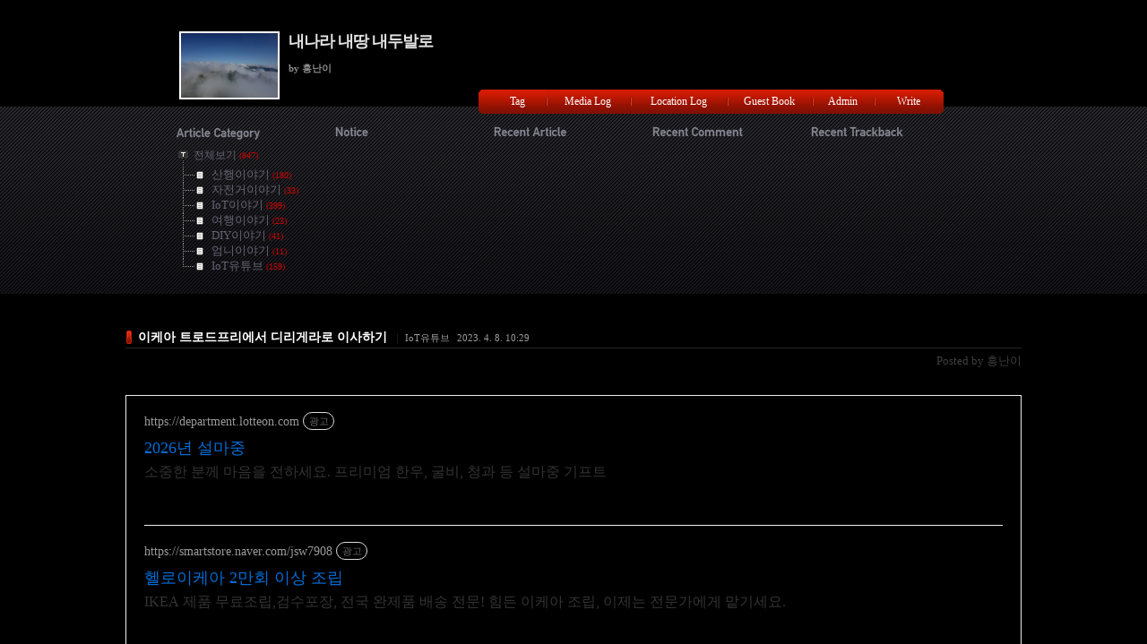

--- FILE ---
content_type: text/html;charset=UTF-8
request_url: https://sejuni2002.tistory.com/entry/%EC%9D%B4%EC%BC%80%EC%95%84-%ED%8A%B8%EB%A1%9C%EB%93%9C%ED%94%84%EB%A6%AC%EC%97%90%EC%84%9C-%EB%94%94%EB%A6%AC%EA%B2%8C%EB%9D%BC%EB%A1%9C-%EC%9D%B4%EC%82%AC%ED%95%98%EA%B8%B0
body_size: 55139
content:
<!DOCTYPE html PUBLIC "-//W3C//DTD XHTML 1.0 Transitional//EN" "http://www.w3.org/TR/xhtml1/DTD/xhtml1-transitional.dtd">
<html xmlns="http://www.w3.org/1999/xhtml">
                                                                                <head>
                <script type="text/javascript">if (!window.T) { window.T = {} }
window.T.config = {"TOP_SSL_URL":"https://www.tistory.com","PREVIEW":false,"ROLE":"guest","PREV_PAGE":"","NEXT_PAGE":"","BLOG":{"id":1750823,"name":"sejuni2002","title":"내나라 내땅 내두발로","isDormancy":false,"nickName":"흥난이","status":"open","profileStatus":"normal"},"NEED_COMMENT_LOGIN":false,"COMMENT_LOGIN_CONFIRM_MESSAGE":"","LOGIN_URL":"https://www.tistory.com/auth/login/?redirectUrl=https://sejuni2002.tistory.com/entry/%25EC%259D%25B4%25EC%25BC%2580%25EC%2595%2584-%25ED%258A%25B8%25EB%25A1%259C%25EB%2593%259C%25ED%2594%2584%25EB%25A6%25AC%25EC%2597%2590%25EC%2584%259C-%25EB%2594%2594%25EB%25A6%25AC%25EA%25B2%258C%25EB%259D%25BC%25EB%25A1%259C-%25EC%259D%25B4%25EC%2582%25AC%25ED%2595%2598%25EA%25B8%25B0","DEFAULT_URL":"https://www.sejunine.com","USER":{"name":null,"homepage":null,"id":0,"profileImage":null},"SUBSCRIPTION":{"status":"none","isConnected":false,"isPending":false,"isWait":false,"isProcessing":false,"isNone":true},"IS_LOGIN":false,"HAS_BLOG":false,"IS_SUPPORT":false,"IS_SCRAPABLE":false,"TOP_URL":"http://www.tistory.com","JOIN_URL":"https://www.tistory.com/member/join","PHASE":"prod","ROLE_GROUP":"visitor"};
window.T.entryInfo = {"entryId":787,"isAuthor":false,"categoryId":918500,"categoryLabel":"IoT유튜브"};
window.appInfo = {"domain":"tistory.com","topUrl":"https://www.tistory.com","loginUrl":"https://www.tistory.com/auth/login","logoutUrl":"https://www.tistory.com/auth/logout"};
window.initData = {};

window.TistoryBlog = {
    basePath: "",
    url: "https://www.sejunine.com",
    tistoryUrl: "https://sejuni2002.tistory.com",
    manageUrl: "https://sejuni2002.tistory.com/manage",
    token: "edVar1sHSRuG0YuFnZSj5CrbRkJb7YBND57qNwvB+O+6HiDhDmm3k/zlGCS4o/SA"
};
var servicePath = "";
var blogURL = "";</script>

                
                
                
                        <!-- BusinessLicenseInfo - START -->
        
            <link href="https://tistory1.daumcdn.net/tistory_admin/userblog/userblog-7c7a62cfef2026f12ec313f0ebcc6daafb4361d7/static/plugin/BusinessLicenseInfo/style.css" rel="stylesheet" type="text/css"/>

            <script>function switchFold(entryId) {
    var businessLayer = document.getElementById("businessInfoLayer_" + entryId);

    if (businessLayer) {
        if (businessLayer.className.indexOf("unfold_license") > 0) {
            businessLayer.className = "business_license_layer";
        } else {
            businessLayer.className = "business_license_layer unfold_license";
        }
    }
}
</script>

        
        <!-- BusinessLicenseInfo - END -->
        <!-- DaumShow - START -->
        <style type="text/css">#daumSearchBox {
    height: 21px;
    background-image: url(//i1.daumcdn.net/imgsrc.search/search_all/show/tistory/plugin/bg_search2_2.gif);
    margin: 5px auto;
    padding: 0;
}

#daumSearchBox input {
    background: none;
    margin: 0;
    padding: 0;
    border: 0;
}

#daumSearchBox #daumLogo {
    width: 34px;
    height: 21px;
    float: left;
    margin-right: 5px;
    background-image: url(//i1.daumcdn.net/img-media/tistory/img/bg_search1_2_2010ci.gif);
}

#daumSearchBox #show_q {
    background-color: transparent;
    border: none;
    font: 12px Gulim, Sans-serif;
    color: #555;
    margin-top: 4px;
    margin-right: 15px;
    float: left;
}

#daumSearchBox #show_btn {
    background-image: url(//i1.daumcdn.net/imgsrc.search/search_all/show/tistory/plugin/bt_search_2.gif);
    width: 37px;
    height: 21px;
    float: left;
    margin: 0;
    cursor: pointer;
    text-indent: -1000em;
}
</style>

        <!-- DaumShow - END -->

        <!-- GoogleAnalytics - START -->
        <script src="https://www.googletagmanager.com/gtag/js?id=UA-68328414-1" async="async"></script>
<script>window.dataLayer = window.dataLayer || [];
function gtag(){dataLayer.push(arguments);}
gtag('js', new Date());
gtag('config','UA-68328414-1', {
    cookie_domain: 'sejuni2002.tistory.com',
    cookie_flags: 'max-age=0;domain=.tistory.com',
    cookie_expires: 7 * 24 * 60 * 60 // 7 days, in seconds
});</script>

        <!-- GoogleAnalytics - END -->

<!-- PreventCopyContents - START -->
<meta content="no" http-equiv="imagetoolbar"/>

<!-- PreventCopyContents - END -->

<!-- System - START -->

<!-- System - END -->

        <!-- TistoryProfileLayer - START -->
        <link href="https://tistory1.daumcdn.net/tistory_admin/userblog/userblog-7c7a62cfef2026f12ec313f0ebcc6daafb4361d7/static/plugin/TistoryProfileLayer/style.css" rel="stylesheet" type="text/css"/>
<script type="text/javascript" src="https://tistory1.daumcdn.net/tistory_admin/userblog/userblog-7c7a62cfef2026f12ec313f0ebcc6daafb4361d7/static/plugin/TistoryProfileLayer/script.js"></script>

        <!-- TistoryProfileLayer - END -->

                
                <meta http-equiv="X-UA-Compatible" content="IE=Edge">
<meta name="format-detection" content="telephone=no">
<script src="//t1.daumcdn.net/tistory_admin/lib/jquery/jquery-3.5.1.min.js" integrity="sha256-9/aliU8dGd2tb6OSsuzixeV4y/faTqgFtohetphbbj0=" crossorigin="anonymous"></script>
<script type="text/javascript" src="//t1.daumcdn.net/tiara/js/v1/tiara-1.2.0.min.js"></script><meta name="referrer" content="always"/>
<meta name="google-adsense-platform-account" content="ca-host-pub-9691043933427338"/>
<meta name="google-adsense-platform-domain" content="tistory.com"/>
<meta name="google-adsense-account" content="ca-pub-2544943157681127"/>
<meta name="description" content="00:23 이케아 허브 이사 순서 01:51 트로드프리 허브 서비스 삭제 02:36 트로드프리 허브 디바이스 삭제 03:12 디리게라 허브 공장초기화 04:05 디리게라 허브 초기 설정 05:16 디리게라 허브 공간 설정 05:47 디리게라 허브 디바이스 추가 07:01 디리게라 허브 서비스 추가 08:13 이케아 허브의 장단점"/>
<meta property="og:type" content="article"/>
<meta property="og:url" content="https://www.sejunine.com/entry/%EC%9D%B4%EC%BC%80%EC%95%84-%ED%8A%B8%EB%A1%9C%EB%93%9C%ED%94%84%EB%A6%AC%EC%97%90%EC%84%9C-%EB%94%94%EB%A6%AC%EA%B2%8C%EB%9D%BC%EB%A1%9C-%EC%9D%B4%EC%82%AC%ED%95%98%EA%B8%B0"/>
<meta property="og.article.author" content="흥난이"/>
<meta property="og:site_name" content="내나라 내땅 내두발로"/>
<meta property="og:title" content="이케아 트로드프리에서 디리게라로 이사하기"/>
<meta name="by" content="흥난이"/>
<meta property="og:description" content="00:23 이케아 허브 이사 순서 01:51 트로드프리 허브 서비스 삭제 02:36 트로드프리 허브 디바이스 삭제 03:12 디리게라 허브 공장초기화 04:05 디리게라 허브 초기 설정 05:16 디리게라 허브 공간 설정 05:47 디리게라 허브 디바이스 추가 07:01 디리게라 허브 서비스 추가 08:13 이케아 허브의 장단점"/>
<meta property="og:image" content="https://img1.daumcdn.net/thumb/R800x0/?scode=mtistory2&fname=https%3A%2F%2Fblog.kakaocdn.net%2Fdna%2FmzWPf%2Fbtr8JpZzvB1%2FAAAAAAAAAAAAAAAAAAAAAC8sDroKD1-5i0l2AuygJdvmd-KQKBz-cOSba0bokhZF%2Fimg.jpg%3Fcredential%3DyqXZFxpELC7KVnFOS48ylbz2pIh7yKj8%26expires%3D1769871599%26allow_ip%3D%26allow_referer%3D%26signature%3DqxLqscVPGByTDfMGxCEoxL3Rc8g%253D"/>
<meta property="article:section" content="'IT 제품리뷰'"/>
<meta name="twitter:card" content="summary_large_image"/>
<meta name="twitter:site" content="@TISTORY"/>
<meta name="twitter:title" content="이케아 트로드프리에서 디리게라로 이사하기"/>
<meta name="twitter:description" content="00:23 이케아 허브 이사 순서 01:51 트로드프리 허브 서비스 삭제 02:36 트로드프리 허브 디바이스 삭제 03:12 디리게라 허브 공장초기화 04:05 디리게라 허브 초기 설정 05:16 디리게라 허브 공간 설정 05:47 디리게라 허브 디바이스 추가 07:01 디리게라 허브 서비스 추가 08:13 이케아 허브의 장단점"/>
<meta property="twitter:image" content="https://img1.daumcdn.net/thumb/R800x0/?scode=mtistory2&fname=https%3A%2F%2Fblog.kakaocdn.net%2Fdna%2FmzWPf%2Fbtr8JpZzvB1%2FAAAAAAAAAAAAAAAAAAAAAC8sDroKD1-5i0l2AuygJdvmd-KQKBz-cOSba0bokhZF%2Fimg.jpg%3Fcredential%3DyqXZFxpELC7KVnFOS48ylbz2pIh7yKj8%26expires%3D1769871599%26allow_ip%3D%26allow_referer%3D%26signature%3DqxLqscVPGByTDfMGxCEoxL3Rc8g%253D"/>
<meta content="https://www.sejunine.com/787" property="dg:plink" content="https://www.sejunine.com/787"/>
<meta name="plink"/>
<meta name="title" content="이케아 트로드프리에서 디리게라로 이사하기"/>
<meta name="article:media_name" content="내나라 내땅 내두발로"/>
<meta property="article:mobile_url" content="https://www.sejunine.com/m/entry/%EC%9D%B4%EC%BC%80%EC%95%84-%ED%8A%B8%EB%A1%9C%EB%93%9C%ED%94%84%EB%A6%AC%EC%97%90%EC%84%9C-%EB%94%94%EB%A6%AC%EA%B2%8C%EB%9D%BC%EB%A1%9C-%EC%9D%B4%EC%82%AC%ED%95%98%EA%B8%B0"/>
<meta property="article:pc_url" content="https://www.sejunine.com/entry/%EC%9D%B4%EC%BC%80%EC%95%84-%ED%8A%B8%EB%A1%9C%EB%93%9C%ED%94%84%EB%A6%AC%EC%97%90%EC%84%9C-%EB%94%94%EB%A6%AC%EA%B2%8C%EB%9D%BC%EB%A1%9C-%EC%9D%B4%EC%82%AC%ED%95%98%EA%B8%B0"/>
<meta property="article:mobile_view_url" content="https://sejuni2002.tistory.com/m/entry/%EC%9D%B4%EC%BC%80%EC%95%84-%ED%8A%B8%EB%A1%9C%EB%93%9C%ED%94%84%EB%A6%AC%EC%97%90%EC%84%9C-%EB%94%94%EB%A6%AC%EA%B2%8C%EB%9D%BC%EB%A1%9C-%EC%9D%B4%EC%82%AC%ED%95%98%EA%B8%B0"/>
<meta property="article:pc_view_url" content="https://sejuni2002.tistory.com/entry/%EC%9D%B4%EC%BC%80%EC%95%84-%ED%8A%B8%EB%A1%9C%EB%93%9C%ED%94%84%EB%A6%AC%EC%97%90%EC%84%9C-%EB%94%94%EB%A6%AC%EA%B2%8C%EB%9D%BC%EB%A1%9C-%EC%9D%B4%EC%82%AC%ED%95%98%EA%B8%B0"/>
<meta property="article:talk_channel_view_url" content="https://www.sejunine.com/m/entry/%EC%9D%B4%EC%BC%80%EC%95%84-%ED%8A%B8%EB%A1%9C%EB%93%9C%ED%94%84%EB%A6%AC%EC%97%90%EC%84%9C-%EB%94%94%EB%A6%AC%EA%B2%8C%EB%9D%BC%EB%A1%9C-%EC%9D%B4%EC%82%AC%ED%95%98%EA%B8%B0"/>
<meta property="article:pc_service_home" content="https://www.tistory.com"/>
<meta property="article:mobile_service_home" content="https://www.tistory.com/m"/>
<meta property="article:txid" content="1750823_787"/>
<meta property="article:published_time" content="2023-04-08T10:29:08+09:00"/>
<meta property="og:regDate" content="20230408102908"/>
<meta property="article:modified_time" content="2023-04-08T10:29:08+09:00"/>
<script type="module" src="https://tistory1.daumcdn.net/tistory_admin/userblog/userblog-7c7a62cfef2026f12ec313f0ebcc6daafb4361d7/static/pc/dist/index.js" defer=""></script>
<script type="text/javascript" src="https://tistory1.daumcdn.net/tistory_admin/userblog/userblog-7c7a62cfef2026f12ec313f0ebcc6daafb4361d7/static/pc/dist/index-legacy.js" defer="" nomodule="true"></script>
<script type="text/javascript" src="https://tistory1.daumcdn.net/tistory_admin/userblog/userblog-7c7a62cfef2026f12ec313f0ebcc6daafb4361d7/static/pc/dist/polyfills-legacy.js" defer="" nomodule="true"></script>
<link rel="icon" sizes="any" href="https://t1.daumcdn.net/tistory_admin/favicon/tistory_favicon_32x32.ico"/>
<link rel="icon" type="image/svg+xml" href="https://t1.daumcdn.net/tistory_admin/top_v2/bi-tistory-favicon.svg"/>
<link rel="apple-touch-icon" href="https://t1.daumcdn.net/tistory_admin/top_v2/tistory-apple-touch-favicon.png"/>
<link rel="stylesheet" type="text/css" href="https://t1.daumcdn.net/tistory_admin/www/style/font.css"/>
<link rel="stylesheet" type="text/css" href="https://tistory1.daumcdn.net/tistory_admin/userblog/userblog-7c7a62cfef2026f12ec313f0ebcc6daafb4361d7/static/style/content.css"/>
<link rel="stylesheet" type="text/css" href="https://tistory1.daumcdn.net/tistory_admin/userblog/userblog-7c7a62cfef2026f12ec313f0ebcc6daafb4361d7/static/pc/dist/index.css"/>
<link rel="stylesheet" type="text/css" href="https://tistory1.daumcdn.net/tistory_admin/userblog/userblog-7c7a62cfef2026f12ec313f0ebcc6daafb4361d7/static/style/uselessPMargin.css"/>
<script type="text/javascript">(function() {
    var tjQuery = jQuery.noConflict(true);
    window.tjQuery = tjQuery;
    window.orgjQuery = window.jQuery; window.jQuery = tjQuery;
    window.jQuery = window.orgjQuery; delete window.orgjQuery;
})()</script>
<script type="text/javascript" src="https://tistory1.daumcdn.net/tistory_admin/userblog/userblog-7c7a62cfef2026f12ec313f0ebcc6daafb4361d7/static/script/base.js"></script>
<script type="text/javascript" src="//developers.kakao.com/sdk/js/kakao.min.js"></script>
<script type="text/javascript" src="https://tistory1.daumcdn.net/tistory_admin/userblog/userblog-7c7a62cfef2026f12ec313f0ebcc6daafb4361d7/static/script/category.js"></script>

                
<meta http-equiv="Content-Type" content="text/html; charset=utf-8" />
<link rel="alternate" type="application/rss+xml" title="내나라 내땅 내두발로" href="https://sejuni2002.tistory.com/rss" />
<link rel="stylesheet" media="screen" type="text/css" href="https://tistory1.daumcdn.net/tistory/1750823/skin/style.css?_version_=1677031591" />
<link rel="shortcut icon" href="https://www.sejunine.com/favicon.ico" />
<title>내나라 내땅 내두발로 :: 이케아 트로드프리에서 디리게라로 이사하기</title>

                
                
                <style type="text/css">.another_category {
    border: 1px solid #E5E5E5;
    padding: 10px 10px 5px;
    margin: 10px 0;
    clear: both;
}

.another_category h4 {
    font-size: 12px !important;
    margin: 0 !important;
    border-bottom: 1px solid #E5E5E5 !important;
    padding: 2px 0 6px !important;
}

.another_category h4 a {
    font-weight: bold !important;
}

.another_category table {
    table-layout: fixed;
    border-collapse: collapse;
    width: 100% !important;
    margin-top: 10px !important;
}

* html .another_category table {
    width: auto !important;
}

*:first-child + html .another_category table {
    width: auto !important;
}

.another_category th, .another_category td {
    padding: 0 0 4px !important;
}

.another_category th {
    text-align: left;
    font-size: 12px !important;
    font-weight: normal;
    word-break: break-all;
    overflow: hidden;
    line-height: 1.5;
}

.another_category td {
    text-align: right;
    width: 80px;
    font-size: 11px;
}

.another_category th a {
    font-weight: normal;
    text-decoration: none;
    border: none !important;
}

.another_category th a.current {
    font-weight: bold;
    text-decoration: none !important;
    border-bottom: 1px solid !important;
}

.another_category th span {
    font-weight: normal;
    text-decoration: none;
    font: 10px Tahoma, Sans-serif;
    border: none !important;
}

.another_category_color_gray, .another_category_color_gray h4 {
    border-color: #E5E5E5 !important;
}

.another_category_color_gray * {
    color: #909090 !important;
}

.another_category_color_gray th a.current {
    border-color: #909090 !important;
}

.another_category_color_gray h4, .another_category_color_gray h4 a {
    color: #737373 !important;
}

.another_category_color_red, .another_category_color_red h4 {
    border-color: #F6D4D3 !important;
}

.another_category_color_red * {
    color: #E86869 !important;
}

.another_category_color_red th a.current {
    border-color: #E86869 !important;
}

.another_category_color_red h4, .another_category_color_red h4 a {
    color: #ED0908 !important;
}

.another_category_color_green, .another_category_color_green h4 {
    border-color: #CCE7C8 !important;
}

.another_category_color_green * {
    color: #64C05B !important;
}

.another_category_color_green th a.current {
    border-color: #64C05B !important;
}

.another_category_color_green h4, .another_category_color_green h4 a {
    color: #3EA731 !important;
}

.another_category_color_blue, .another_category_color_blue h4 {
    border-color: #C8DAF2 !important;
}

.another_category_color_blue * {
    color: #477FD6 !important;
}

.another_category_color_blue th a.current {
    border-color: #477FD6 !important;
}

.another_category_color_blue h4, .another_category_color_blue h4 a {
    color: #1960CA !important;
}

.another_category_color_violet, .another_category_color_violet h4 {
    border-color: #E1CEEC !important;
}

.another_category_color_violet * {
    color: #9D64C5 !important;
}

.another_category_color_violet th a.current {
    border-color: #9D64C5 !important;
}

.another_category_color_violet h4, .another_category_color_violet h4 a {
    color: #7E2CB5 !important;
}
</style>

                
                <link rel="stylesheet" type="text/css" href="https://tistory1.daumcdn.net/tistory_admin/userblog/userblog-7c7a62cfef2026f12ec313f0ebcc6daafb4361d7/static/style/revenue.css"/>
<link rel="canonical" href="https://www.sejunine.com/entry/%EC%9D%B4%EC%BC%80%EC%95%84-%ED%8A%B8%EB%A1%9C%EB%93%9C%ED%94%84%EB%A6%AC%EC%97%90%EC%84%9C-%EB%94%94%EB%A6%AC%EA%B2%8C%EB%9D%BC%EB%A1%9C-%EC%9D%B4%EC%82%AC%ED%95%98%EA%B8%B0"/>

<!-- BEGIN STRUCTURED_DATA -->
<script type="application/ld+json">
    {"@context":"http://schema.org","@type":"BlogPosting","mainEntityOfPage":{"@id":"https://www.sejunine.com/entry/%EC%9D%B4%EC%BC%80%EC%95%84-%ED%8A%B8%EB%A1%9C%EB%93%9C%ED%94%84%EB%A6%AC%EC%97%90%EC%84%9C-%EB%94%94%EB%A6%AC%EA%B2%8C%EB%9D%BC%EB%A1%9C-%EC%9D%B4%EC%82%AC%ED%95%98%EA%B8%B0","name":null},"url":"https://www.sejunine.com/entry/%EC%9D%B4%EC%BC%80%EC%95%84-%ED%8A%B8%EB%A1%9C%EB%93%9C%ED%94%84%EB%A6%AC%EC%97%90%EC%84%9C-%EB%94%94%EB%A6%AC%EA%B2%8C%EB%9D%BC%EB%A1%9C-%EC%9D%B4%EC%82%AC%ED%95%98%EA%B8%B0","headline":"이케아 트로드프리에서 디리게라로 이사하기","description":"00:23 이케아 허브 이사 순서 01:51 트로드프리 허브 서비스 삭제 02:36 트로드프리 허브 디바이스 삭제 03:12 디리게라 허브 공장초기화 04:05 디리게라 허브 초기 설정 05:16 디리게라 허브 공간 설정 05:47 디리게라 허브 디바이스 추가 07:01 디리게라 허브 서비스 추가 08:13 이케아 허브의 장단점","author":{"@type":"Person","name":"흥난이","logo":null},"image":{"@type":"ImageObject","url":"https://img1.daumcdn.net/thumb/R800x0/?scode=mtistory2&fname=https%3A%2F%2Fblog.kakaocdn.net%2Fdna%2FmzWPf%2Fbtr8JpZzvB1%2FAAAAAAAAAAAAAAAAAAAAAC8sDroKD1-5i0l2AuygJdvmd-KQKBz-cOSba0bokhZF%2Fimg.jpg%3Fcredential%3DyqXZFxpELC7KVnFOS48ylbz2pIh7yKj8%26expires%3D1769871599%26allow_ip%3D%26allow_referer%3D%26signature%3DqxLqscVPGByTDfMGxCEoxL3Rc8g%253D","width":"800px","height":"800px"},"datePublished":"2023-04-08T10:29:08+09:00","dateModified":"2023-04-08T10:29:08+09:00","publisher":{"@type":"Organization","name":"TISTORY","logo":{"@type":"ImageObject","url":"https://t1.daumcdn.net/tistory_admin/static/images/openGraph/opengraph.png","width":"800px","height":"800px"}}}
</script>
<!-- END STRUCTURED_DATA -->
<link rel="stylesheet" type="text/css" href="https://tistory1.daumcdn.net/tistory_admin/userblog/userblog-7c7a62cfef2026f12ec313f0ebcc6daafb4361d7/static/style/dialog.css"/>
<link rel="stylesheet" type="text/css" href="//t1.daumcdn.net/tistory_admin/www/style/top/font.css"/>
<link rel="stylesheet" type="text/css" href="https://tistory1.daumcdn.net/tistory_admin/userblog/userblog-7c7a62cfef2026f12ec313f0ebcc6daafb4361d7/static/style/postBtn.css"/>
<link rel="stylesheet" type="text/css" href="https://tistory1.daumcdn.net/tistory_admin/userblog/userblog-7c7a62cfef2026f12ec313f0ebcc6daafb4361d7/static/style/tistory.css"/>
<script type="text/javascript" src="https://tistory1.daumcdn.net/tistory_admin/userblog/userblog-7c7a62cfef2026f12ec313f0ebcc6daafb4361d7/static/script/common.js"></script>

                
                </head>

                                                <body>
                
                
                
	<div id="wrap">
		
			<div class="header_bg">
				<div id="header">
					<img src="https://tistory1.daumcdn.net/tistory/1750823/attach/fc4056fcbea04da9a65d7c95e0b72e44" alt="블로그 이미지" class="blog_img" />
					<h1 class="blog_title"><a href="https://www.sejunine.com/">내나라 내땅 내두발로</a></h1>
					<p class="blog_description"></p>
					<div class="blogger">by 흥난이</div>
				</div>
			</div>

			<hr />

			<div class="sidebar1">
				<div class="sidebar_inside">
					<div class="sidebar">
						<ul id="header_menu">
							<li class="tag"><a href="https://sejuni2002.tistory.com/tag">Tag</a></li>
							<li class="media"><a href="https://www.sejunine.com/media">Media Log</a></li>
							<li class="location"><a href="https://sejuni2002.tistory.com/location">Location Log</a></li>
							<li class="guest"><a href="https://sejuni2002.tistory.com/guestbook">Guest Book</a></li>
							<li class="admin"><a href="https://sejuni2002.tistory.com/manage">Admin</a></li>
							<li class="write"><a href="https://sejuni2002.tistory.com/manage/entry/post">Write</a></li>
						</ul>
						                        
							<!-- 카테고리 모듈 -->
								<div class="module">
									<h3 class="title_category">Article Category</h3>
									<div class="contents"><table id="treeComponent" cellpadding="0" cellspacing="0" style="width: 100%;">
  <tr>
    <td><table id="category_0" cellpadding="0" cellspacing="0">
  <tr>
    <td class="ib" style="font-size: 1px"><img src="https://tistory1.daumcdn.net/tistory_admin/blogs/image/tree/base/tab_top.gif" width="16" onclick="expandTree()" alt="" style="display:block"></td>
    <td valign="top" style="font-size:9pt; padding-left:3px">
      <table id="imp0" cellpadding="0" cellspacing="0" style="background-color: #transparent;">
        <tr>
          <td class="branch3" onclick="window.location.href='/category'"><div id="text_0" style="color: #646373;">전체보기<span class="c_cnt"> (847)</span></div>
</td>
        </tr>
      </table>
    </td>
  </tr>
</table>
<table id="category_473151" cellpadding="0" cellspacing="0">
  <tr>
    <td class="ib" style="width:39px; font-size: 1px;  background-image: url('https://tistory1.daumcdn.net/tistory_admin/blogs/image/tree/base/navi_back_noactive.gif')"><a class="click" onclick="toggleFolder('473151')"><img src="https://tistory1.daumcdn.net/tistory_admin/blogs/image/tree/base/tab_isleaf.gif" width="39" alt=""></a></td>
    <td>
      <table cellpadding="0" cellspacing="0" style="background-color: #transparent;">
        <tr>
          <td class="branch3" onclick="window.location.href='/category/%EC%82%B0%ED%96%89%EC%9D%B4%EC%95%BC%EA%B8%B0'"><div id="text_473151" style="color: #646373;">산행이야기<span class="c_cnt"> (180)</span></div>
</td>
        </tr>
      </table>
    </td>
  </tr>
</table>
<div id="category_473151_children" style="display:none;"></div>
<table id="category_473154" cellpadding="0" cellspacing="0">
  <tr>
    <td class="ib" style="width:39px; font-size: 1px;  background-image: url('https://tistory1.daumcdn.net/tistory_admin/blogs/image/tree/base/navi_back_noactive.gif')"><a class="click" onclick="toggleFolder('473154')"><img src="https://tistory1.daumcdn.net/tistory_admin/blogs/image/tree/base/tab_isleaf.gif" width="39" alt=""></a></td>
    <td>
      <table cellpadding="0" cellspacing="0" style="background-color: #transparent;">
        <tr>
          <td class="branch3" onclick="window.location.href='/category/%EC%9E%90%EC%A0%84%EA%B1%B0%EC%9D%B4%EC%95%BC%EA%B8%B0'"><div id="text_473154" style="color: #646373;">자전거이야기<span class="c_cnt"> (33)</span></div>
</td>
        </tr>
      </table>
    </td>
  </tr>
</table>
<div id="category_473154_children" style="display:none;"></div>
<table id="category_473152" cellpadding="0" cellspacing="0">
  <tr>
    <td class="ib" style="width:39px; font-size: 1px;  background-image: url('https://tistory1.daumcdn.net/tistory_admin/blogs/image/tree/base/navi_back_noactive.gif')"><a class="click" onclick="toggleFolder('473152')"><img src="https://tistory1.daumcdn.net/tistory_admin/blogs/image/tree/base/tab_isleaf.gif" width="39" alt=""></a></td>
    <td>
      <table cellpadding="0" cellspacing="0" style="background-color: #transparent;">
        <tr>
          <td class="branch3" onclick="window.location.href='/category/IoT%EC%9D%B4%EC%95%BC%EA%B8%B0'"><div id="text_473152" style="color: #646373;">IoT이야기<span class="c_cnt"> (399)</span></div>
</td>
        </tr>
      </table>
    </td>
  </tr>
</table>
<div id="category_473152_children" style="display:none;"></div>
<table id="category_473153" cellpadding="0" cellspacing="0">
  <tr>
    <td class="ib" style="width:39px; font-size: 1px;  background-image: url('https://tistory1.daumcdn.net/tistory_admin/blogs/image/tree/base/navi_back_noactive.gif')"><a class="click" onclick="toggleFolder('473153')"><img src="https://tistory1.daumcdn.net/tistory_admin/blogs/image/tree/base/tab_isleaf.gif" width="39" alt=""></a></td>
    <td>
      <table cellpadding="0" cellspacing="0" style="background-color: #transparent;">
        <tr>
          <td class="branch3" onclick="window.location.href='/category/%EC%97%AC%ED%96%89%EC%9D%B4%EC%95%BC%EA%B8%B0'"><div id="text_473153" style="color: #646373;">여행이야기<span class="c_cnt"> (23)</span></div>
</td>
        </tr>
      </table>
    </td>
  </tr>
</table>
<div id="category_473153_children" style="display:none;"></div>
<table id="category_473155" cellpadding="0" cellspacing="0">
  <tr>
    <td class="ib" style="width:39px; font-size: 1px;  background-image: url('https://tistory1.daumcdn.net/tistory_admin/blogs/image/tree/base/navi_back_noactive.gif')"><a class="click" onclick="toggleFolder('473155')"><img src="https://tistory1.daumcdn.net/tistory_admin/blogs/image/tree/base/tab_isleaf.gif" width="39" alt=""></a></td>
    <td>
      <table cellpadding="0" cellspacing="0" style="background-color: #transparent;">
        <tr>
          <td class="branch3" onclick="window.location.href='/category/DIY%EC%9D%B4%EC%95%BC%EA%B8%B0'"><div id="text_473155" style="color: #646373;">DIY이야기<span class="c_cnt"> (41)</span></div>
</td>
        </tr>
      </table>
    </td>
  </tr>
</table>
<div id="category_473155_children" style="display:none;"></div>
<table id="category_631622" cellpadding="0" cellspacing="0">
  <tr>
    <td class="ib" style="width:39px; font-size: 1px;  background-image: url('https://tistory1.daumcdn.net/tistory_admin/blogs/image/tree/base/navi_back_noactive.gif')"><a class="click" onclick="toggleFolder('631622')"><img src="https://tistory1.daumcdn.net/tistory_admin/blogs/image/tree/base/tab_isleaf.gif" width="39" alt=""></a></td>
    <td>
      <table cellpadding="0" cellspacing="0" style="background-color: #transparent;">
        <tr>
          <td class="branch3" onclick="window.location.href='/category/%EC%97%84%EB%8B%88%EC%9D%B4%EC%95%BC%EA%B8%B0'"><div id="text_631622" style="color: #646373;">엄니이야기<span class="c_cnt"> (11)</span></div>
</td>
        </tr>
      </table>
    </td>
  </tr>
</table>
<div id="category_631622_children" style="display:none;"></div>
<table id="category_918500" cellpadding="0" cellspacing="0">
  <tr>
    <td class="ib" style="width:39px; font-size: 1px;  background-image: url('https://tistory1.daumcdn.net/tistory_admin/blogs/image/tree/base/navi_back_noactive_end.gif')"><a class="click" onclick="toggleFolder('918500')"><img src="https://tistory1.daumcdn.net/tistory_admin/blogs/image/tree/base/tab_isleaf.gif" width="39" alt=""></a></td>
    <td>
      <table cellpadding="0" cellspacing="0" style="background-color: #transparent;">
        <tr>
          <td class="branch3" onclick="window.location.href='/category/IoT%EC%9C%A0%ED%8A%9C%EB%B8%8C'"><div id="text_918500" style="color: #646373;">IoT유튜브<span class="c_cnt"> (159)</span></div>
</td>
        </tr>
      </table>
    </td>
  </tr>
</table>
<div id="category_918500_children" style="display:none;"></div>
</td>
  </tr>
</table></div>
								</div>
							
							<!-- 공지사항 모듈 -->
								
									<div class="module module_notice">
										<h3 class="title_notice">Notice</h3>
										<ul class="contents">
											
										</ul>
									</div>
								
							
							<!-- 최근 포스트 모듈 -->
								<div class="module">
									<h3 class="title_article">Recent Article</h3>
									<ul class="contents">
										
									</ul>
								</div>
							
							<!-- 최근 댓글 모듈 -->
								<div class="module">
									<h3 class="title_comment">Recent Comment</h3>
									<ul class="contents">
										
									</ul>
								</div>
							
							<!-- 최근 트랙백 모듈 -->
								<div class="module">
									<h3 class="title_trackback">Recent Trackback</h3>
									<ul class="contents">
										
									</ul>
								</div>
							
					</div>
					<div class="clear"></div>
				</div>
			</div>

			<div id="content">
				<!-- 글 검색 결과 -->
				

				<!-- 댓글 검색 결과 -->
				

				<!-- 지역 로그 -->
				

				<!-- 태그 -->
				

				<!-- 방명록 -->
				

				<!-- 공지사항 -->
				

				<!-- 보호글 -->
				

				<!-- 포스팅 본문 -->
				            
                
	<div class="article">
		<div class="article_head">
			<h2 class="title"><a href="/entry/%EC%9D%B4%EC%BC%80%EC%95%84-%ED%8A%B8%EB%A1%9C%EB%93%9C%ED%94%84%EB%A6%AC%EC%97%90%EC%84%9C-%EB%94%94%EB%A6%AC%EA%B2%8C%EB%9D%BC%EB%A1%9C-%EC%9D%B4%EC%82%AC%ED%95%98%EA%B8%B0">이케아 트로드프리에서 디리게라로 이사하기</a></h2> <span class="separate">|</span>
			<span class="article_info">
				<a href="/category/IoT%EC%9C%A0%ED%8A%9C%EB%B8%8C" class="category">IoT유튜브</a> <span class="date">2023. 4. 8. 10:29</span>
			</span>
		</div>
		<div class="wrap_article_admin">
			
			<div class="article_author">
				Posted by 흥난이
			</div>
		</div>
		<div class="article_post">
			<script onerror="changeAdsenseToNaverAd()" async src="https://pagead2.googlesyndication.com/pagead/js/adsbygoogle.js?client=ca-pub-9527582522912841" crossorigin="anonymous"></script>
<!-- inventory -->
<ins class="adsbygoogle" style="margin:50px 0; display:block;" data-ad-client="ca-pub-9527582522912841" data-ad-slot="3825649038" data-ad-format="auto" data-full-width-responsive="true" data-ad-type="inventory" data-ad-adfit-unit="DAN-nRFiQiN4avFYIKbk"></ins>

<script id="adsense_script">
     (adsbygoogle = window.adsbygoogle || []).push({});
</script>
<script>
    if(window.observeAdsenseUnfilledState !== undefined){ observeAdsenseUnfilledState(); }
</script>
<div data-tistory-react-app="NaverAd"></div>

            <!-- System - START -->

<!-- System - END -->

            <div class="tt_article_useless_p_margin contents_style"><p><figure class="imageblock alignCenter" data-ke-mobileStyle="widthOrigin" data-filename="109. Dirigera Move.001.jpeg" data-origin-width="1920" data-origin-height="1080"><span data-url="https://blog.kakaocdn.net/dna/mzWPf/btr8JpZzvB1/AAAAAAAAAAAAAAAAAAAAAC8sDroKD1-5i0l2AuygJdvmd-KQKBz-cOSba0bokhZF/img.jpg?credential=yqXZFxpELC7KVnFOS48ylbz2pIh7yKj8&expires=1769871599&allow_ip=&allow_referer=&signature=qxLqscVPGByTDfMGxCEoxL3Rc8g%3D" data-phocus="https://blog.kakaocdn.net/dna/mzWPf/btr8JpZzvB1/AAAAAAAAAAAAAAAAAAAAAC8sDroKD1-5i0l2AuygJdvmd-KQKBz-cOSba0bokhZF/img.jpg?credential=yqXZFxpELC7KVnFOS48ylbz2pIh7yKj8&expires=1769871599&allow_ip=&allow_referer=&signature=qxLqscVPGByTDfMGxCEoxL3Rc8g%3D"><img src="https://blog.kakaocdn.net/dna/mzWPf/btr8JpZzvB1/AAAAAAAAAAAAAAAAAAAAAC8sDroKD1-5i0l2AuygJdvmd-KQKBz-cOSba0bokhZF/img.jpg?credential=yqXZFxpELC7KVnFOS48ylbz2pIh7yKj8&expires=1769871599&allow_ip=&allow_referer=&signature=qxLqscVPGByTDfMGxCEoxL3Rc8g%3D" srcset="https://img1.daumcdn.net/thumb/R1280x0/?scode=mtistory2&fname=https%3A%2F%2Fblog.kakaocdn.net%2Fdna%2FmzWPf%2Fbtr8JpZzvB1%2FAAAAAAAAAAAAAAAAAAAAAC8sDroKD1-5i0l2AuygJdvmd-KQKBz-cOSba0bokhZF%2Fimg.jpg%3Fcredential%3DyqXZFxpELC7KVnFOS48ylbz2pIh7yKj8%26expires%3D1769871599%26allow_ip%3D%26allow_referer%3D%26signature%3DqxLqscVPGByTDfMGxCEoxL3Rc8g%253D" onerror="this.onerror=null; this.src='//t1.daumcdn.net/tistory_admin/static/images/no-image-v1.png'; this.srcset='//t1.daumcdn.net/tistory_admin/static/images/no-image-v1.png';" loading="lazy" width="1920" height="1080" data-filename="109. Dirigera Move.001.jpeg" data-origin-width="1920" data-origin-height="1080"/></span></figure>
</p>
<p data-ke-size="size16">00:23&nbsp;이케아&nbsp;허브&nbsp;이사&nbsp;순서 <br />01:51&nbsp;트로드프리&nbsp;허브&nbsp;서비스&nbsp;삭제 <br />02:36&nbsp;트로드프리&nbsp;허브&nbsp;디바이스&nbsp;삭제 <br />03:12&nbsp;디리게라&nbsp;허브&nbsp;공장초기화 <br />04:05&nbsp;디리게라&nbsp;허브&nbsp;초기&nbsp;설정 <br />05:16&nbsp;디리게라&nbsp;허브&nbsp;공간&nbsp;설정 <br />05:47&nbsp;디리게라&nbsp;허브&nbsp;디바이스&nbsp;추가 <br />07:01&nbsp;디리게라&nbsp;허브&nbsp;서비스&nbsp;추가 <br />08:13&nbsp;이케아&nbsp;허브의&nbsp;장단점</p>
<p data-ke-size="size16">&nbsp;</p>
<p style="text-align: center;" data-ke-size="size16">&nbsp;</p>
<figure data-ke-type="video" data-ke-style="alignCenter" data-video-host="youtube" data-video-url="https://www.youtube.com/watch?v=oYo6dJM23xA" data-video-thumbnail="https://blog.kakaocdn.net/dna/oBMoG/hySdpE7hkC/AAAAAAAAAAAAAAAAAAAAAOxJ3DND9mLBOAGoi1kRUzF0iBFXgsqSn7_GX1-uErxA/img.jpg?credential=yqXZFxpELC7KVnFOS48ylbz2pIh7yKj8&expires=1769871599&allow_ip=&allow_referer=&signature=a2k2IC2AUGY9EWK%2BVzcl%2BmZt5ck%3D" data-video-width="860" data-video-height="484" data-video-origin-width="860" data-video-origin-height="484" data-ke-mobilestyle="widthContent" data-video-title="이케아 트로드프리에서 디리게라로 이사하기" data-original-url=""><iframe src="https://www.youtube.com/embed/oYo6dJM23xA" width="860" height="484" frameborder="" allowfullscreen="true"></iframe>
<figcaption style="display: none;"></figcaption>
</figure>
<p data-ke-size="size16">&nbsp;</p></div>
            <!-- System - START -->

<!-- System - END -->


                    <div class="container_postbtn #post_button_group">
  <div class="postbtn_like"><script>window.ReactionButtonType = 'reaction';
window.ReactionApiUrl = '//sejuni2002.tistory.com/reaction';
window.ReactionReqBody = {
    entryId: 787
}</script>
<div class="wrap_btn" id="reaction-787" data-tistory-react-app="Reaction"></div><div class="wrap_btn wrap_btn_share"><button type="button" class="btn_post sns_btn btn_share" aria-expanded="false" data-thumbnail-url="https://img1.daumcdn.net/thumb/R800x0/?scode=mtistory2&amp;fname=https%3A%2F%2Fblog.kakaocdn.net%2Fdna%2FmzWPf%2Fbtr8JpZzvB1%2FAAAAAAAAAAAAAAAAAAAAAC8sDroKD1-5i0l2AuygJdvmd-KQKBz-cOSba0bokhZF%2Fimg.jpg%3Fcredential%3DyqXZFxpELC7KVnFOS48ylbz2pIh7yKj8%26expires%3D1769871599%26allow_ip%3D%26allow_referer%3D%26signature%3DqxLqscVPGByTDfMGxCEoxL3Rc8g%253D" data-title="이케아 트로드프리에서 디리게라로 이사하기" data-description="00:23 이케아 허브 이사 순서 01:51 트로드프리 허브 서비스 삭제 02:36 트로드프리 허브 디바이스 삭제 03:12 디리게라 허브 공장초기화 04:05 디리게라 허브 초기 설정 05:16 디리게라 허브 공간 설정 05:47 디리게라 허브 디바이스 추가 07:01 디리게라 허브 서비스 추가 08:13 이케아 허브의 장단점" data-profile-image="https://tistory1.daumcdn.net/tistory/1750823/attach/fc4056fcbea04da9a65d7c95e0b72e44" data-profile-name="흥난이" data-pc-url="https://www.sejunine.com/entry/%EC%9D%B4%EC%BC%80%EC%95%84-%ED%8A%B8%EB%A1%9C%EB%93%9C%ED%94%84%EB%A6%AC%EC%97%90%EC%84%9C-%EB%94%94%EB%A6%AC%EA%B2%8C%EB%9D%BC%EB%A1%9C-%EC%9D%B4%EC%82%AC%ED%95%98%EA%B8%B0" data-relative-pc-url="/entry/%EC%9D%B4%EC%BC%80%EC%95%84-%ED%8A%B8%EB%A1%9C%EB%93%9C%ED%94%84%EB%A6%AC%EC%97%90%EC%84%9C-%EB%94%94%EB%A6%AC%EA%B2%8C%EB%9D%BC%EB%A1%9C-%EC%9D%B4%EC%82%AC%ED%95%98%EA%B8%B0" data-blog-title="내나라 내땅 내두발로"><span class="ico_postbtn ico_share">공유하기</span></button>
  <div class="layer_post" id="tistorySnsLayer"></div>
</div><div class="wrap_btn wrap_btn_etc" data-entry-id="787" data-entry-visibility="public" data-category-visibility="public"><button type="button" class="btn_post btn_etc2" aria-expanded="false"><span class="ico_postbtn ico_etc">게시글 관리</span></button>
  <div class="layer_post" id="tistoryEtcLayer"></div>
</div></div>
<button type="button" class="btn_menu_toolbar btn_subscription #subscribe" data-blog-id="1750823" data-url="https://www.sejunine.com/entry/%EC%9D%B4%EC%BC%80%EC%95%84-%ED%8A%B8%EB%A1%9C%EB%93%9C%ED%94%84%EB%A6%AC%EC%97%90%EC%84%9C-%EB%94%94%EB%A6%AC%EA%B2%8C%EB%9D%BC%EB%A1%9C-%EC%9D%B4%EC%82%AC%ED%95%98%EA%B8%B0" data-device="web_pc" data-tiara-action-name="구독 버튼_클릭"><em class="txt_state"></em><strong class="txt_tool_id">내나라 내땅 내두발로</strong><span class="img_common_tistory ico_check_type1"></span></button><div class="postbtn_ccl" data-ccl-type="1" data-ccl-derive="2">
    <a href="https://creativecommons.org/licenses/by-nc-nd/4.0/deed.ko" target="_blank" class="link_ccl" rel="license">
        <span class="bundle_ccl">
            <span class="ico_postbtn ico_ccl1">저작자표시</span> <span class="ico_postbtn ico_ccl2">비영리</span> <span class="ico_postbtn ico_ccl3">변경금지</span> 
        </span>
        <span class="screen_out">(새창열림)</span>
    </a>
</div>
<!--
<rdf:RDF xmlns="https://web.resource.org/cc/" xmlns:dc="https://purl.org/dc/elements/1.1/" xmlns:rdf="https://www.w3.org/1999/02/22-rdf-syntax-ns#">
    <Work rdf:about="">
        <license rdf:resource="https://creativecommons.org/licenses/by-nc-nd/4.0/deed.ko" />
    </Work>
    <License rdf:about="https://creativecommons.org/licenses/by-nc-nd/4.0/deed.ko">
        <permits rdf:resource="https://web.resource.org/cc/Reproduction"/>
        <permits rdf:resource="https://web.resource.org/cc/Distribution"/>
        <requires rdf:resource="https://web.resource.org/cc/Notice"/>
        <requires rdf:resource="https://web.resource.org/cc/Attribution"/>
        <prohibits rdf:resource="https://web.resource.org/cc/CommercialUse"/>

    </License>
</rdf:RDF>
-->  <div data-tistory-react-app="SupportButton"></div>
</div>

                    <!-- PostListinCategory - START -->
<div class="another_category another_category_color_gray">
  <h4>'<a href="/category/IoT%EC%9C%A0%ED%8A%9C%EB%B8%8C">IoT유튜브</a>' 카테고리의 다른 글</h4>
  <table>
    <tr>
      <th><a href="/entry/EVE-%ED%99%88%ED%82%B7-%EB%94%94%EB%B0%94%EC%9D%B4%EC%8A%A4%EB%A5%BC-%EB%A7%A4%ED%84%B0-%EB%94%94%EB%B0%94%EC%9D%B4%EC%8A%A4%EB%A1%9C-%EC%97%85%EA%B7%B8%EB%A0%88%EC%9D%B4%EB%93%9C%ED%95%98%EB%8A%94-%EB%B0%A9%EB%B2%95">EVE 홈킷 디바이스를 매터 디바이스로 업그레이드하는 방법</a>&nbsp;&nbsp;<span>(0)</span></th>
      <td>2023.04.25</td>
    </tr>
    <tr>
      <th><a href="/entry/RackStuds-R100-%EB%9E%99%EB%A7%88%EC%9A%B4%ED%8A%B8-%EC%86%94%EB%A3%A8%EC%85%98">RackStuds R100 랙마운트 솔루션</a>&nbsp;&nbsp;<span>(0)</span></th>
      <td>2023.04.20</td>
    </tr>
    <tr>
      <th><a href="/entry/Eve-Room-%EA%B3%B5%EA%B8%B0%EC%A7%88-%EC%84%BC%EC%84%9C%EC%99%80-Eve-Weather-%EC%98%A8%EC%8A%B5%EB%8F%84-%EC%84%BC%EC%84%9C">Eve Room 공기질 센서와 Eve Weather 온습도 센서</a>&nbsp;&nbsp;<span>(0)</span></th>
      <td>2023.03.31</td>
    </tr>
    <tr>
      <th><a href="/entry/%ED%97%88%EB%B9%84%ED%83%AF-C-8-%ED%97%88%EB%B8%8C-%EA%B0%9C%EB%B4%89%EA%B8%B0">허비탯 C-8 허브 개봉기</a>&nbsp;&nbsp;<span>(0)</span></th>
      <td>2023.03.22</td>
    </tr>
    <tr>
      <th><a href="/entry/%EC%95%A0%ED%94%8C-%ED%99%88-%ED%97%88%EB%B8%8C%EC%99%80-%EC%8A%A4%EB%A0%88%EB%93%9C-%EB%9D%BC%EC%9A%B0%ED%84%B0">애플 홈 허브와 스레드 라우터</a>&nbsp;&nbsp;<span>(0)</span></th>
      <td>2023.03.20</td>
    </tr>
  </table>
</div>

<!-- PostListinCategory - END -->

		</div>

		

		<div class="article_guest">
			<a href="#tb" onclick=""></a> And
			<a href="#rp" onclick=""></a>
		</div>

		

		<div data-tistory-react-app="Namecard"></div>
	</div>

                
            

				<!-- 페이징 -->
				
			</div>

			<hr />

			<div class="sidebar2">
				<div class="sidebar_inside">
					<div class="sidebar">
						
							<!-- 태그목록 모듈 -->
								<div class="module module_tag">
									<h3 class="title_tag">Tag Cloud</h3>
									<ul class="contents">
										
											<li><a href="/tag/%EC%8A%A4%EB%A7%88%ED%8A%B8%EC%8B%B1%EC%8A%A4" class="cloud3"> 스마트싱스</a></li>
										
											<li><a href="/tag/unifi" class="cloud4"> unifi</a></li>
										
											<li><a href="/tag/%EA%B4%91%EA%B5%90%EC%82%B0%20%EB%93%B1%EC%82%B0%EC%BD%94%EC%8A%A4" class="cloud4"> 광교산 등산코스</a></li>
										
											<li><a href="/tag/%EC%9C%A0%EB%B9%84%EC%BF%BC%ED%8B%B0" class="cloud4"> 유비쿼티</a></li>
										
											<li><a href="/tag/%ED%97%88%EB%B9%84%ED%83%AF" class="cloud4"> 허비탯</a></li>
										
											<li><a href="/tag/apple%20homeapp" class="cloud4"> apple homeapp</a></li>
										
											<li><a href="/tag/appletv" class="cloud4"> appletv</a></li>
										
											<li><a href="/tag/%ED%99%88IOT" class="cloud4"> 홈IOT</a></li>
										
											<li><a href="/tag/august%20smart%20lock" class="cloud4"> august smart lock</a></li>
										
											<li><a href="/tag/%EC%95%A0%ED%94%8C%ED%8B%B0%EB%B9%84" class="cloud4"> 애플티비</a></li>
										
											<li><a href="/tag/belkin%20wemo" class="cloud4"> belkin wemo</a></li>
										
											<li><a href="/tag/%EC%95%84%EB%A7%88%EC%A1%B4%20%EC%97%90%EC%BD%94" class="cloud4"> 아마존 에코</a></li>
										
											<li><a href="/tag/%EC%9C%A0%EB%8B%88%ED%8C%8C%EC%9D%B4" class="cloud4"> 유니파이</a></li>
										
											<li><a href="/tag/smartthings" class="cloud3"> smartthings</a></li>
										
											<li><a href="/tag/%EC%95%A0%ED%94%8C%20%ED%99%88%EC%95%B1" class="cloud4"> 애플 홈앱</a></li>
										
											<li><a href="/tag/IOT" class="cloud4"> IOT</a></li>
										
											<li><a href="/tag/ubiquiti" class="cloud4"> ubiquiti</a></li>
										
											<li><a href="/tag/%EC%8A%A4%EB%A7%88%ED%8A%B8%ED%99%88" class="cloud1"> 스마트홈</a></li>
										
											<li><a href="/tag/homepod" class="cloud4"> homepod</a></li>
										
											<li><a href="/tag/ds918%2B" class="cloud4"> ds918+</a></li>
										
											<li><a href="/tag/%EA%B4%91%EA%B5%90%EC%82%B0" class="cloud4"> 광교산</a></li>
										
											<li><a href="/tag/%EC%84%A4%EC%95%85%EC%82%B0" class="cloud4"> 설악산</a></li>
										
											<li><a href="/tag/smart%20home" class="cloud2"> smart home</a></li>
										
											<li><a href="/tag/netatmo" class="cloud4"> netatmo</a></li>
										
											<li><a href="/tag/%EC%95%A0%ED%94%8C%20%ED%99%88%ED%82%B7" class="cloud3"> 애플 홈킷</a></li>
										
											<li><a href="/tag/%EB%84%A4%EC%8A%A4%ED%8A%B8%20%EC%98%A8%EB%8F%84%EC%A1%B0%EC%A0%88%EA%B8%B0" class="cloud4"> 네스트 온도조절기</a></li>
										
											<li><a href="/tag/nest%20thermostat" class="cloud4"> nest thermostat</a></li>
										
											<li><a href="/tag/%EB%B2%A8%ED%82%A8%20%EC%9C%84%EB%AA%A8" class="cloud4"> 벨킨 위모</a></li>
										
											<li><a href="/tag/apple%20homekit" class="cloud3"> apple homekit</a></li>
										
											<li><a href="/tag/%ED%99%88%EB%B8%8C%EB%A6%BF%EC%A7%80" class="cloud4"> 홈브릿지</a></li>
										
											<li><a href="/tag/homekit" class="cloud4"> homekit</a></li>
										
											<li><a href="/tag/homebridge" class="cloud4"> homebridge</a></li>
										
											<li><a href="/tag/%EC%96%B4%EA%B1%B0%EC%8A%A4%ED%8A%B8%20%EC%8A%A4%EB%A7%88%ED%8A%B8%EB%9D%BD" class="cloud4"> 어거스트 스마트락</a></li>
										
											<li><a href="/tag/%ED%95%84%EB%A6%BD%EC%8A%A4%20%ED%9C%B4" class="cloud4"> 필립스 휴</a></li>
										
											<li><a href="/tag/amazon%20echo" class="cloud4"> amazon echo</a></li>
										
											<li><a href="/tag/Apple%20TV" class="cloud4"> Apple TV</a></li>
										
											<li><a href="/tag/%EA%B5%AC%EA%B8%80%20%ED%99%88%20%EB%AF%B8%EB%8B%88" class="cloud4"> 구글 홈 미니</a></li>
										
											<li><a href="/tag/%ED%99%88%ED%82%B7" class="cloud4"> 홈킷</a></li>
										
											<li><a href="/tag/hubitat" class="cloud4"> hubitat</a></li>
										
											<li><a href="/tag/philips%20hue" class="cloud4"> philips hue</a></li>
										
									</ul>
								</div>
							
							<!-- 달력 모듈 -->
								<div class="module module_calendar">
									<h3 class="title_calendar">Calendar</h3>
									<div class="contents">
										<table class="tt-calendar" cellpadding="0" cellspacing="1" style="width: 100%; table-layout: fixed">
  <caption class="cal_month"><a href="/archive/202512" title="1개월 앞의 달력을 보여줍니다.">«</a> &nbsp; <a href="/archive/202601" title="현재 달의 달력을 보여줍니다.">2026/01</a> &nbsp; <a href="/archive/202602" title="1개월 뒤의 달력을 보여줍니다.">»</a></caption>
  <thead>
    <tr>
      <th class="cal_week2">일</th>
      <th class="cal_week1">월</th>
      <th class="cal_week1">화</th>
      <th class="cal_week1">수</th>
      <th class="cal_week1">목</th>
      <th class="cal_week1">금</th>
      <th class="cal_week1">토</th>
    </tr>
  </thead>
  <tbody>
    <tr class="cal_week cal_current_week">
      <td class="cal_day1 cal_day2"> </td>
      <td class="cal_day1 cal_day2"> </td>
      <td class="cal_day1 cal_day2"> </td>
      <td class="cal_day1 cal_day2"> </td>
      <td class="cal_day cal_day3">1</td>
      <td class="cal_day cal_day3">2</td>
      <td class="cal_day cal_day3">3</td>
    </tr>
    <tr class="cal_week">
      <td class="cal_day cal_day3 cal_day_sunday">4</td>
      <td class="cal_day cal_day3">5</td>
      <td class="cal_day cal_day3">6</td>
      <td class="cal_day cal_day3">7</td>
      <td class="cal_day cal_day3">8</td>
      <td class="cal_day cal_day3">9</td>
      <td class="cal_day cal_day3">10</td>
    </tr>
    <tr class="cal_week">
      <td class="cal_day cal_day3 cal_day_sunday">11</td>
      <td class="cal_day cal_day3">12</td>
      <td class="cal_day cal_day3">13</td>
      <td class="cal_day cal_day3">14</td>
      <td class="cal_day cal_day3">15</td>
      <td class="cal_day cal_day3">16</td>
      <td class="cal_day cal_day3">17</td>
    </tr>
    <tr class="cal_week">
      <td class="cal_day cal_day3 cal_day_sunday">18</td>
      <td class="cal_day cal_day3">19</td>
      <td class="cal_day cal_day3">20</td>
      <td class="cal_day cal_day3">21</td>
      <td class="cal_day cal_day3">22</td>
      <td class="cal_day cal_day3">23</td>
      <td class="cal_day cal_day3">24</td>
    </tr>
    <tr class="cal_week">
      <td class="cal_day cal_day3 cal_day_sunday">25</td>
      <td class="cal_day cal_day3">26</td>
      <td class="cal_day cal_day3">27</td>
      <td class="cal_day cal_day3">28</td>
      <td class="cal_day cal_day4">29</td>
      <td class="cal_day cal_day3">30</td>
      <td class="cal_day cal_day3">31</td>
    </tr>
  </tbody>
</table>
									</div>
								</div>
							
							<!-- 최근 보관함 모듈 -->
								<div class="module">
									<h3 class="title_archive">Archive</h3>
									<ul class="contents">
										
									</ul>
								</div>
							
							<!-- 링크 모듈 -->
								<div class="module module_link">
									<h3 class="title_link">My Link</h3>
									<ul class="contents">
										
											<li>
												<a href="http://blog.daum.net/sejuni2002" onclick="window.open(this.href); return false"> 내 나라, 내 땅, 내 두발로</a>
											</li>
										
									</ul>
								</div>
							
					</div>
					<div class="clear"></div>


					<hr />

					<div id="footer">
						<div class="module_search">
							
								<input type="text" name="search" value="" onkeypress="if (event.keyCode == 13) { try {
    window.location.href = '/search' + '/' + looseURIEncode(document.getElementsByName('search')[0].value);
    document.getElementsByName('search')[0].value = '';
    return false;
} catch (e) {} }" class="input_search" /><input value="검색" type="image" src="https://tistory1.daumcdn.net/tistory/1750823/skin/images/btn_search.gif" onclick="try {
    window.location.href = '/search' + '/' + looseURIEncode(document.getElementsByName('search')[0].value);
    document.getElementsByName('search')[0].value = '';
    return false;
} catch (e) {}" />
							
						</div>

						<div class="module_banner">
							<a href="http://www.tistory.com"><img src="https://tistory1.daumcdn.net/tistory/1750823/skin/images/banner.gif" alt="tistory" class="banner" /></a><br />
							<a href="http://www.tistory.com/join" class="sign">티스토리 가입하기!</a><br />
							<img src="https://tistory1.daumcdn.net/tistory/1750823/skin/images/icon_rss.gif" alt="rss" class="rss_img"> <a href="https://sejuni2002.tistory.com/rss" onclick="window.open(this.href); return false" class="rss">RSS FEED</a>
						</div>

						<div class="menu">
							<a href="https://sejuni2002.tistory.com/tag">태그</a> :
							<a href="https://www.sejunine.com/media">미디어로그</a> :
							<a href="https://sejuni2002.tistory.com/location">지역로그</a> :
							<a href="https://sejuni2002.tistory.com/guestbook">방명록</a> :
							<a href="https://sejuni2002.tistory.com/manage">관리자</a> :
							<a href="https://sejuni2002.tistory.com/manage/entry/post">글쓰기</a>
						</div>

						<span class="title">Total</span> <span class="hit"></span> :
						<span class="title">Today</span> <span class="hit"></span> :
						<span class="title">Yesterday</span> <span class="hit"></span> <span class="separate">|</span>

						<span class="copyright">
							<a href="https://www.sejunine.com/"> 흥난이</a>'s Blog is powered by <a href="http://daum.net" onclick="window.open(this.href); return false">Daum</a>  / Designed by <a href="http://www.tistory.com">Tistory</a>
						</span>
					</div>
				</div>
			</div>
		
	</div>
<div class="#menubar menu_toolbar ">
  <h2 class="screen_out">티스토리툴바</h2>
</div>
<div class="#menubar menu_toolbar "></div>
<div class="layer_tooltip">
  <div class="inner_layer_tooltip">
    <p class="desc_g"></p>
  </div>
</div>
<div id="editEntry" style="position:absolute;width:1px;height:1px;left:-100px;top:-100px"></div>


                        <!-- CallBack - START -->
        <script>                    (function () { 
                        var blogTitle = '내나라 내땅 내두발로';
                        
                        (function () {
    function isShortContents () {
        return window.getSelection().toString().length < 30;
    }
    function isCommentLink (elementID) {
        return elementID === 'commentLinkClipboardInput'
    }

    function copyWithSource (event) {
        if (isShortContents() || isCommentLink(event.target.id)) {
            return;
        }
        var range = window.getSelection().getRangeAt(0);
        var contents = range.cloneContents();
        var temp = document.createElement('div');

        temp.appendChild(contents);

        var url = document.location.href;
        var decodedUrl = decodeURI(url);
        var postfix = ' [' + blogTitle + ':티스토리]';

        event.clipboardData.setData('text/plain', temp.innerText + '\n출처: ' + decodedUrl + postfix);
        event.clipboardData.setData('text/html', '<pre data-ke-type="codeblock">' + temp.innerHTML + '</pre>' + '출처: <a href="' + url + '">' + decodedUrl + '</a>' + postfix);
        event.preventDefault();
    }

    document.addEventListener('copy', copyWithSource);
})()

                    })()</script>

        <!-- CallBack - END -->

<!-- DragSearchHandler - START -->
<script src="//search1.daumcdn.net/search/statics/common/js/g/search_dragselection.min.js"></script>

<!-- DragSearchHandler - END -->

        <!-- NaverAnalytics - START -->
        <script type="text/javascript" src="//wcs.naver.net/wcslog.js"></script>
<script type="text/javascript">if(!wcs_add) var wcs_add = {};
   wcs_add["wa"] = encodeURI("15cadc8587660e8");
   wcs_do();</script>

        <!-- NaverAnalytics - END -->

        <!-- PreventCopyContents - START -->
        <script type="text/javascript">document.oncontextmenu = new Function ('return false');
document.ondragstart = new Function ('return false');
document.onselectstart = new Function ('return false');
document.body.style.MozUserSelect = 'none';</script>
<script type="text/javascript" src="https://tistory1.daumcdn.net/tistory_admin/userblog/userblog-7c7a62cfef2026f12ec313f0ebcc6daafb4361d7/static/plugin/PreventCopyContents/script.js"></script>

        <!-- PreventCopyContents - END -->

                
                <div style="margin:0; padding:0; border:none; background:none; float:none; clear:none; z-index:0"></div>
<script type="text/javascript" src="https://tistory1.daumcdn.net/tistory_admin/userblog/userblog-7c7a62cfef2026f12ec313f0ebcc6daafb4361d7/static/script/common.js"></script>
<script type="text/javascript">window.roosevelt_params_queue = window.roosevelt_params_queue || [{channel_id: 'dk', channel_label: '{tistory}'}]</script>
<script type="text/javascript" src="//t1.daumcdn.net/midas/rt/dk_bt/roosevelt_dk_bt.js" async="async"></script>

                
                <script>window.tiara = {"svcDomain":"user.tistory.com","section":"글뷰","trackPage":"글뷰_보기","page":"글뷰","key":"1750823-787","customProps":{"userId":"0","blogId":"1750823","entryId":"787","role":"guest","trackPage":"글뷰_보기","filterTarget":false},"entry":{"entryId":"787","entryTitle":"이케아 트로드프리에서 디리게라로 이사하기","entryType":"POST","categoryName":"IoT유튜브","categoryId":"918500","serviceCategoryName":"IT 제품리뷰","serviceCategoryId":405,"author":"1309102","authorNickname":"흥난이","blogNmae":"내나라 내땅 내두발로","image":"kage@mzWPf/btr8JpZzvB1/WRWWi4FivmoxD8KLyOKN7k","plink":"/entry/%EC%9D%B4%EC%BC%80%EC%95%84-%ED%8A%B8%EB%A1%9C%EB%93%9C%ED%94%84%EB%A6%AC%EC%97%90%EC%84%9C-%EB%94%94%EB%A6%AC%EA%B2%8C%EB%9D%BC%EB%A1%9C-%EC%9D%B4%EC%82%AC%ED%95%98%EA%B8%B0","tags":["dirigera","IKEA","디리게라","이케아","트로드프리"]},"kakaoAppKey":"3e6ddd834b023f24221217e370daed18","appUserId":"null","thirdProvideAgree":null}</script>
<script type="module" src="https://t1.daumcdn.net/tistory_admin/frontend/tiara/v1.0.6/index.js"></script>
<script src="https://t1.daumcdn.net/tistory_admin/frontend/tiara/v1.0.6/polyfills-legacy.js" nomodule="true" defer="true"></script>
<script src="https://t1.daumcdn.net/tistory_admin/frontend/tiara/v1.0.6/index-legacy.js" nomodule="true" defer="true"></script>

                </body>
</html>

--- FILE ---
content_type: text/html; charset=utf-8
request_url: https://www.google.com/recaptcha/api2/aframe
body_size: 267
content:
<!DOCTYPE HTML><html><head><meta http-equiv="content-type" content="text/html; charset=UTF-8"></head><body><script nonce="qic40RPKyowSPyJNOxyI0w">/** Anti-fraud and anti-abuse applications only. See google.com/recaptcha */ try{var clients={'sodar':'https://pagead2.googlesyndication.com/pagead/sodar?'};window.addEventListener("message",function(a){try{if(a.source===window.parent){var b=JSON.parse(a.data);var c=clients[b['id']];if(c){var d=document.createElement('img');d.src=c+b['params']+'&rc='+(localStorage.getItem("rc::a")?sessionStorage.getItem("rc::b"):"");window.document.body.appendChild(d);sessionStorage.setItem("rc::e",parseInt(sessionStorage.getItem("rc::e")||0)+1);localStorage.setItem("rc::h",'1769644427829');}}}catch(b){}});window.parent.postMessage("_grecaptcha_ready", "*");}catch(b){}</script></body></html>

--- FILE ---
content_type: text/css
request_url: https://tistory1.daumcdn.net/tistory/1750823/skin/style.css?_version_=1677031591
body_size: 3008
content:
@charset "utf-8";

/* 공통 요소 */
body {margin: 0; padding: 0; color: #a7a7a7; font: small/1.3em "돋움", Dotum;
		background:/*@background-color=*/#000/*@*/
		/*@background-image=*/none/*@*/
		/*@background-image-repeat=*/no-repeat/*@*/
		/*@background-image-position=*//*@*/; }
a {color: #5c5c5c; text-decoration: none; }
a:hover {text-decoration: underline; }
img {border: 0; }
hr {display: none; }
input {vertical-align: middle; }
ul, ol {margin: 0; padding: 0; list-style: none; }
li, dl, dt, dd {margin: 0; padding: 0; }
h1, h2, h3, h4 {margin: 0; padding: 0; font-size: x-large; line-height: 1em; }
.clear {clear: both; }
.count,
.c_cnt {color: #cd0003; font-size: 10px; font-family: Tahoma; }
.date {font-size: 11px; font-family: Tahoma; }

/* 카테고리 */
.branch3 {cursor: pointer; }

/* 달력 월 표시 */
.cal_month {font-size: 11px; font-family: Tahoma, "돋움", Dotum; }
/* 달력 요일 표시(th 영역) */
.cal_week1 {font-weight: normal; font-size: 11px; }
/* 달력 일요일 표시(th 영역) */
.cal_week2 {color: #fff; font-weight: normal; font-size: 11px; }
/* 달력 Week(tr 영역)  */
.cal_week {}
.cal_current_week {}
/* 달력 Day(td 영역) */
.cal_day {text-align: center; font-size: 11px; }
/* 달력 Day, 일요일 (td 영역)  */
.cal_day_sunday {}
.cal_day_sunday a {}
/* 달력 지난 달 날짜 표시(td)   */
.cal_day1 {}
/* 달력 다음 달 날짜 표시(td)   */
.cal_day2 {}
/* 달력 이번 달 날짜 표시(td) */
.cal_day3 {}
/* 달력 오늘 날짜 표시(td) */
.cal_day4 {border-right: 1px solid #3a3a41; border-bottom: 1px solid #3a3a41; background: #000; color: #cd0003; font-weight: bold; }
/* 달력 글쓴 날 링크 스타일 */
a.cal_click:link {color: #b5b4ca; font-weight: bold; }
a.cal_click:visited {color: #b5b4ca; font-weight: bold; }
a.cal_click:hover {color: #b5b4ca; font-weight: bold; }

/* 태그 클라우드 */
.cloud1, .cloud1:hover {color: #cd0003 !important; font-size: 1.3em; }
.cloud2, .cloud2:hover {color: #cd0003 !important; font-size: 1.1em; }
.cloud3, .cloud3:hover {color: #d5d5da !important; font-size: 1.1em; }
.cloud4, .cloud4:hover {font-size: 1em; }
.cloud5, .cloud5:hover {font-size: 0.9em; }

/* 레이아웃 */
.header_bg {
			float: left; width: 100%; padding-bottom: 8px;
			/*@title-background-color=background-color:;*/background-color: transparent;/*@*/
			/*@title-background-image=background-image:;*/background-image: none;/*@*/
			/*@title-background-image-position=background-position:;*/background-position: ;/*@*/
			/*@title-background-image-repeat=background-repeat:;*/background-repeat: no-repeat;/*@*/}
#header {width: 880px; margin: 0 auto; padding: /*@title-height:-80=*/35px/*@*/ 0 0; }
#content {width:/*@post-width=*/1000px/*@*/; overflow: hidden; margin: 0 auto 195px auto; padding: 40px 0 0 0; }
.sidebar1 {clear: both; width: 100%; background: #141318 url('./images/bg_sidebar1.gif') repeat-x left top; }
.sidebar2 {width: 100%; background: #141318 url('./images/bg_sidebar2.gif') repeat-x left top; }
.sidebar_inside {width: 100%; background: url('./images/bg_sidebar.gif') repeat left top; }
.sidebar {position: relative; width: 896px; margin: 0 auto; }
#header_menu {position: absolute; top: -20px; right: 35px; width: 519px; height: 29px; overflow: hidden; color: #fff; font-size: 12px; font-family: "Trebuchet MS", Tahoma,"돋움",Dotum; }
#footer {width: 880px; overflow: hidden; margin: 40px auto 0 auto; padding: 0 0 35px 0; color: #6b6b6b; text-align: center; font-size: 11px; }

/* 헤더 */
.blog_img {float: left; height: 72px; margin: 0 10px 0 0; border: 2px solid #fff;}
.blog_title {font-weight: bold; line-height: 1.3em; letter-spacing: -1px;
				font-size:/*@title-font-size=*/large/*@*/;
				/*@title-font-family=font-family:;*/font-family: inherit;/*@*/}
.blog_title,
.blog_title a {color:/*@title-color=*/#e2e2e2/*@*/; }
.blog_description { margin: 0 394px 0 0; padding: 10px 0 0 0; color: #626262; font-size: 11px; line-height: 13px; }
.blogger { margin: 2px 0 0 0; padding: 0; color: #8c8c8c; font-size: 11px; font-weight: bold; line-height: 13px; }

/* 헤더 메뉴 */
#header_menu a {color: #fff; }
#header_menu li {display: block; float: left; height: 23px; padding: 6px 0 0 0; background: url('./images/bg_headermenu_02li.gif') no-repeat left top; text-align: center; }
#header_menu .tag {width: 63px; padding-left: 12px; background: url('./images/bg_headermenu_01tag.gif') no-repeat left top; }
#header_menu .media {width: 94px; }
#header_menu .location {width: 108px; }
#header_menu .guest {width: 95px; }
#header_menu .admin {width: 69px; }
#header_menu .write {width: 78px; background: url('./images/bg_headermenu_06write.gif') no-repeat left top; }

/* 본문 */
.article,
.article_etc { width:/*@post-width=*/1000px/*@*/; margin: 0 0 60px 0; }
.article_etc .article_post, .wrap_article_admin { margin-top: 3px; padding-top: 6px; border-top: 1px solid #232323; }
.article_head .title {display: inline; color: #fff; line-height: 1.2em; padding: 0 0 0 14px; background: url('./images/icon_title.gif') no-repeat 1px center;
						font-size:/*@post-title-font-size=*/1.1em/*@*/;
						/*@post-title-font-family=font-family:;*/font-family: inherit;/*@*/}
.article_head .title a {color:/*@post-title-color=*/#fff/*@*/; }
.article_head .separate {margin: 0 4px 0 7px; color: #232323; }
.article_info {color: #9c9c9c; font-size: 11px; }
.article_info a {color: #9c9c9c; }
.article_info .date {margin: 0 0 0 5px; }
.article_admin {float: left; color: #3f3f3f; }
.article_admin a {color: #3f3f3f; }
.article_author {float: right; color: #3f3f3f; text-align: right; }

.article_post { clear: both; overflow: hidden; padding: 15px 0 25px 0;
				/*@post-body-color=color:;*/color: ;/*@*/
				/*@post-body-font-family=font-family:;*/font-family: inherit;/*@*/
				/*@post-body-font-size=font-size:;*/font-size: inherit;/*@*/}
.article_tag {padding: 0 0 6px 0; color: #757575; }
.article_tag a {color: #757575; }
.article_tag .tag_img {vertical-align: middle; }

.article_guest {padding: 4px 0 0 0; border-top: 1px solid #232323; color: #fff; font-size: 0.9em; font-family: "Trebuchet MS", Tahoma,"돋움",Dotum; }
.article_guest a {color: #fff; }
.article_guest .count {color: #eeb30f; font-size: 0.9em; }

.article_action_tbadd {height: 32px; margin: 20px 0 0 0; background: url('./images/bg_trackbackadd_l.gif') no-repeat left top; color: #676767; }
.article_action_tbadd h3 {margin-left: 15px; padding: 7px 15px 12px 0; background: url('./images/bg_trackbackadd_r.gif') no-repeat right top; font-size: 11px; font-weight: normal; }
.article_action_tbadd .title_tbadd {padding: 0 15px 0 24px; background: url('./images/icon_trackback.gif') no-repeat 0 0; text-transform: uppercase; }

.article_action ol li {margin: 23px 0 0 0; padding: 23px 0 0 0; background: url('./images/line_dotted.gif') repeat-x left top; }
.article_action ol li li {margin: 0; padding: 23px 0 0 35px; background: url('./images/icon_reply.gif') no-repeat 17px 23px; }
.article_action ol li p {margin: 0; padding: 5px 0 0 0; }
.article_action .subject {color: #575663; font-size: 1em; }
.article_action .subject a {color: #575663; }
.article_action .date {color: #575663; }
.article_action .author {color: #575663; }
.article_action .reply .author {color: #575663; }
.article_action .reply .author a {color: #878699; }
.article_action .btn_img {margin: 0 0 0 1px; vertical-align: middle; }

/* 포스트 내부 */
.article_post ul {padding: 0 15px; list-style-type: disc; }
.article_post ol {padding: 0 15px 0 45px; list-style-type: decimal; }
.article_post blockquote {padding: 10px 0 10px 20px; background: url('./images/icon_quote.gif') no-repeat 5px 13px; color: #cb0100; }
.article_post blockquote a {color: #cb0100; }
.article_post .moreless_fold {padding-left: 14px; background: url('./images/btn_more.gif') no-repeat 0 7px; color: #5c5c5c; }
.article_post .moreless_top {padding-left: 14px; background: url('./images/btn_less.gif') no-repeat 0 7px; color: #5c5c5c; }
.article_post .moreless_bottom {padding-left: 14px; background: url('./images/btn_less.gif') no-repeat 0 7px; color: #5c5c5c; }

.article_write_top_left {width:/*@post-width=*/1000px/*@*/; margin: 23px auto 0 auto; background:url('./images/bg_write_top_l.gif') no-repeat left top;}
.article_write_top_right {width:/*@post-width:-5=*/995px/*@*/; margin-left: 5px; padding-top: 5px; background:url('./images/bg_write_top_r.gif') no-repeat right top;}
.article_write {width:/*@post-width:-105=*/895px/*@*/; padding: 12px 50px 17px 50px; background:#1a1a1c  url('./images/bg_write_c.gif') repeat-y right top;}
.article_write_bottom_left {width:/*@post-width=*/1000px/*@*/; margin: 0 auto; background: url('./images/bg_write_bottom_l.gif') no-repeat left bottom;}
.article_write_bottom_right {width:/*@post-width:-5=*/995px/*@*/; height: 5px; margin-left: 5px; background: url('./images/bg_write_bottom_r.gif') no-repeat right bottom;}
.article_write .name,
.article_write .pass,
.article_write .home,
.article_write .secret {padding: 3px 0 3px 0; }
.article_write .textarea {padding:5px 0 0 0;}
.article_write .name input,
.article_write .pass input,
.article_write .home input {height: 13px; padding: 5px 5px 0 5px; border: 0; border-bottom: 1px solid #2a2a2a; background: transparent; color: #656565; font-size: 12px; font-family: "돋움", Dotum; }
.article_write .name input {width:/*@post-width:-150=*/850px/*@*/; }
.article_write .pass input {width:/*@post-width:-168=*/832px/*@*/; }
.article_write .home input {width:/*@post-width:-176=*/824px/*@*/; }
.article_write .secret input {position: relative; top: 1px; }
.article_write .label_img {position: relative; top: 5px; }

.article_write textarea {width:/*@post-width:-117=*/883px/*@*/; height: 134px; padding: 5px; border: 1px solid #222; background: #101010; color: #656565; font-size: 12px; font-family: "돋움", Dotum; }
.article_write .submit {width:/*@post-width:-105=*/895px/*@*/; margin: 5px 0 0 0; text-align: center;}

.article_write .clear {height: 1px; }

/* 보호글 */
.protect .protect_write {margin: 10px 0 0 0; }
.protect .protect_input {width: 153px; height: 16px; padding: 4px 3px 0 3px; border: 1px solid #242424; border-left: 0; border-top: 0; background: #1a1a1c; color: #a8a8a9; font-size: 11px; font-family: "돋움", Dotum; }

/* 검색 */
.search {width:/*@post-width=*/1000px/*@*/; }
.search .article_head .title {float: none; }
.search .article_post {padding-top: 0; color: #757575; }
.search .article_post a {color: #757575; }
.search .article_post li {width:/*@post-width=*/1000px/*@*/; padding: 5px 0; background: url('./images/line_dotted2.gif') repeat-x left bottom; }
.search .date { color: #757575; font-family: "돋움",Dotum; margin-right: 10px; }

/* 지역로그 */
.location .spot_img,
.location .post_img {position: relative; top: -2px; }
.location .spot {background: url('./images/line_dotted2.gif') repeat-x left bottom; }
.location .spot,
.location .post {padding: 5px 0; }
.location .post a {color: #575663; }

/* 태그 */
.tag li {display: inline; margin-right: 3px; }

/* 방명록 */
.guest .article_head { border-bottom: 1px solid #232323; padding: 0 0 3px; }

/* 사이드바 */
.sidebar {color: #646373; }
.sidebar a {color: #646373; }
.module { float: left; width: 166px; padding: 22px 6px 22px 5px; }

.module h3 {width: 164px; height: 16px; padding: 0 0 8px 0; color: #888895; font-size: 1.25em; font-family: "Trebuchet MS", Tahoma,"돋움",Dotum; text-indent: -9999px; }
.module h3 a {color: #888895; }
.module .title_category {background: url('./images/title_category.gif') no-repeat left top; }
.module .title_notice {background: url('./images/title_notice.gif') no-repeat left top; }
.module .title_article {background: url('./images/title_article.gif') no-repeat left top; }
.module .title_comment {background: url('./images/title_comment.gif') no-repeat left top; }
.module .title_trackback {background: url('./images/title_trackback.gif') no-repeat left top; }
.module .title_tag {background: url('./images/title_tag.gif') no-repeat left top; }
.module .title_calendar {background: url('./images/title_calendar.gif') no-repeat left top; }
.module .title_archive {background: url('./images/title_archive.gif') no-repeat left top; }
.module .title_link {background: url('./images/title_link.gif') no-repeat left top; }
.module li {padding-left: 5px; background: url('./images/bul_sidebar.gif') no-repeat 0 6px; }
.module .source {color: #4e4d59; text-align: right; font-size: 11px; }
.module .source a {color: #4e4d59; }
.module_calendar .contents {width: 148px; margin: 0; padding: 0; }
.module_tag li {display: inline; margin-right: 3px; padding: 0; background: none; }

/* 페이징 */
.paging {color: #383838; text-align: center; font-variant: small-caps; font-size: 0.85em; font-family: Arial; }
.paging a {color: #383838; }
.paging .selected {color: #a0a0a0; font-size: 1.2em; font-weight: bold; }
.paging .paging_img {position: relative; top: 1px; }
.paging .separate {margin: 0 2px; }

/* 푸터 */
.module_search {margin: 0 0 10px 0; }
.module_search .input_search {width: 175px; height: 16px; padding: 5px 4px 0 4px; border: 6px solid #1c1b20; border-right: 0; background: #242329; color: #a8a8a9; font-size: 11px; font-family: "돋움",Dotum; }
.module_banner {margin: 0 0 23px 0; }
.module_banner .sign {color: #585858; }
.module_banner .rss {color: #636375; font-family: "Trebuchet MS",Tahoma,"돋움",Dotum; }
.module_banner .rss_img {position: relative; top: -1px; vertical-align: middle; }
#footer .hit {color: #646373; }
#footer .separate {margin: 0 7px; }